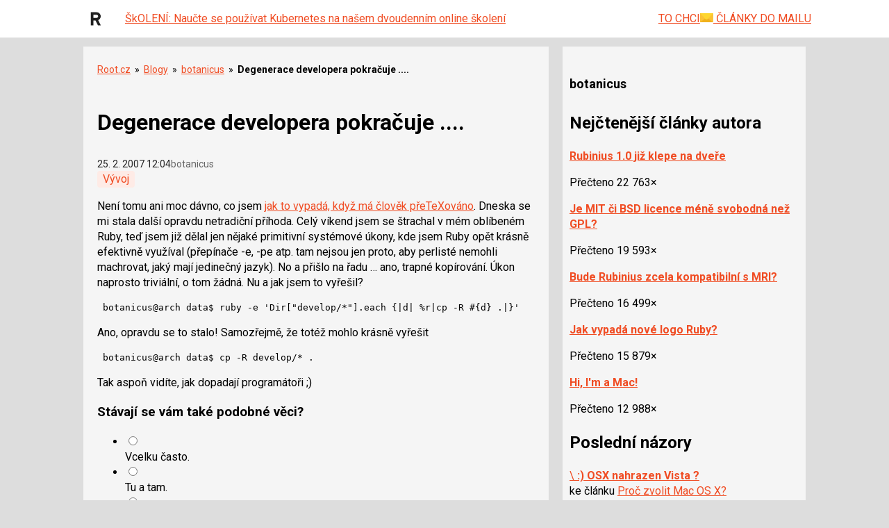

--- FILE ---
content_type: text/html; charset=utf-8
request_url: https://www.google.com/recaptcha/api2/aframe
body_size: 183
content:
<!DOCTYPE HTML><html><head><meta http-equiv="content-type" content="text/html; charset=UTF-8"></head><body><script nonce="ZgO5UyquDIqdqqWm31a1Jw">/** Anti-fraud and anti-abuse applications only. See google.com/recaptcha */ try{var clients={'sodar':'https://pagead2.googlesyndication.com/pagead/sodar?'};window.addEventListener("message",function(a){try{if(a.source===window.parent){var b=JSON.parse(a.data);var c=clients[b['id']];if(c){var d=document.createElement('img');d.src=c+b['params']+'&rc='+(localStorage.getItem("rc::a")?sessionStorage.getItem("rc::b"):"");window.document.body.appendChild(d);sessionStorage.setItem("rc::e",parseInt(sessionStorage.getItem("rc::e")||0)+1);localStorage.setItem("rc::h",'1769044925242');}}}catch(b){}});window.parent.postMessage("_grecaptcha_ready", "*");}catch(b){}</script></body></html>